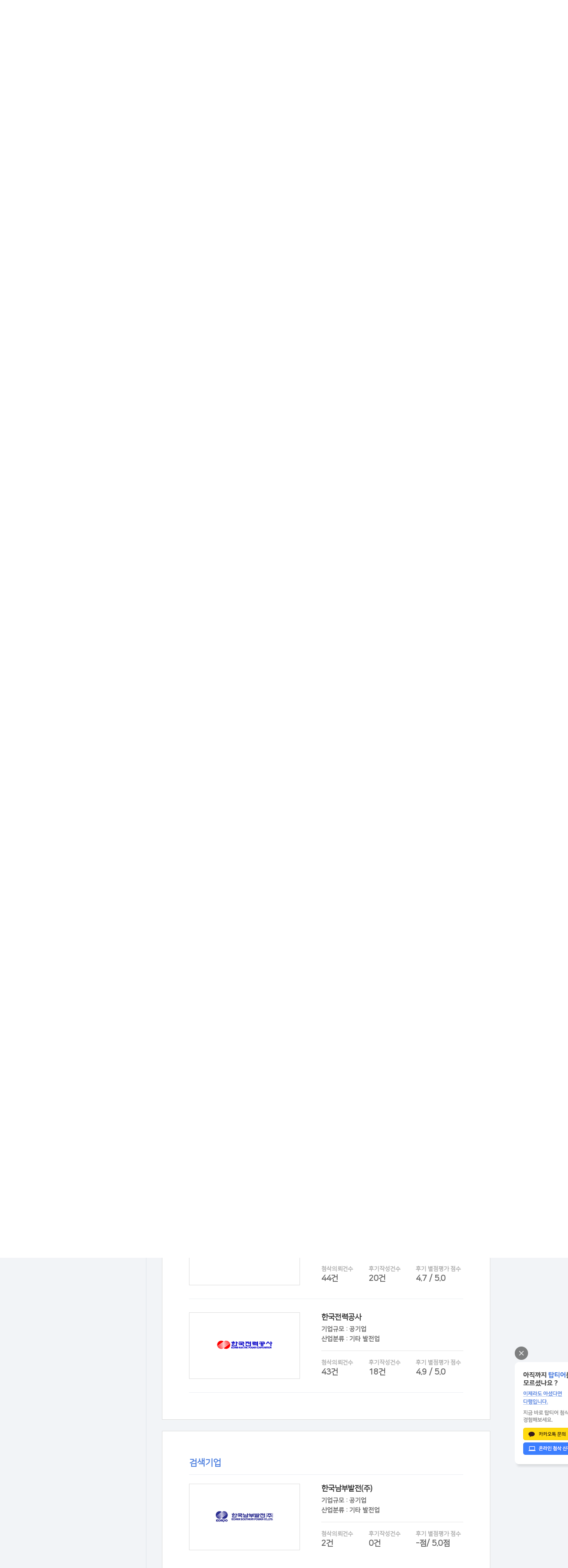

--- FILE ---
content_type: text/html;charset=UTF-8
request_url: https://www.top-tier.co.kr/editPostScript/comp/452
body_size: 72022
content:















 

































 


	
	
	
	





<!doctype html>
<html xmlns="http://www.w3.org/1999/xhtml" xml:lang="ko" lang="ko">
<head>

<head>
















 

























<meta http-equiv="Content-Type" content="text/html; charset=utf-8">
<meta http-equiv="X-UA-Compatible" content="IE=Edge" />
<meta charset="utf-8">
<meta http-equiv="Content-Style-Type" content="text/css">
<meta http-equiv="X-UA-Compatible" content="IE=edge">


<link rel="shortcut icon" href="/web/img/favicon/toptier_favicon.ico" />


<link rel="stylesheet" href="/web/css/common/font.css">
<link rel="stylesheet" href="/web/css/common/default.css">
<link rel="stylesheet" href="/web/css/common/common.css">
<link rel="stylesheet" href="/web/css/header/header.css">
<link rel="stylesheet" href="/web/css/footer/footer.css">


<script type="text/javascript" src="/web/js/common/jquery/jquery-1.9.1.js"></script>
<script type="text/javascript" src="/web/js/common/common.js"></script>


	 
	<script type="text/javascript" src="https://wcs.naver.net/wcslog.js"> </script> 
	<script type="text/javascript"> 
		if (!wcs_add) var wcs_add={};
		wcs_add["wa"] = "s_767a268c4b3";
		if (!_nasa) var _nasa={};
		wcs.inflow();
		wcs_do(_nasa);
	</script>
	



	<!-- Google Tag Manager -->
	<script>(function(w,d,s,l,i){w[l]=w[l]||[];w[l].push({'gtm.start':
	new Date().getTime(),event:'gtm.js'});var f=d.getElementsByTagName(s)[0],
	j=d.createElement(s),dl=l!='dataLayer'?'&l='+l:'';j.async=true;j.src=
	'https://www.googletagmanager.com/gtm.js?id='+i+dl;f.parentNode.insertBefore(j,f);
	})(window,document,'script','dataLayer','GTM-TZ2PK3R');</script>
	<!-- End Google Tag Manager -->



	<!-- Facebook Pixel Code  START -->
	<script>
		!function(f,b,e,v,n,t,s)
		{if(f.fbq)return;n=f.fbq=function(){n.callMethod?
		n.callMethod.apply(n,arguments):n.queue.push(arguments)};
		if(!f._fbq)f._fbq=n;n.push=n;n.loaded=!0;n.version='2.0';
		n.queue=[];t=b.createElement(e);t.async=!0;
		t.src=v;s=b.getElementsByTagName(e)[0];
		s.parentNode.insertBefore(t,s)}(window,document,'script',
		'https://connect.facebook.net/en_US/fbevents.js');
		 fbq('init', '487583162057091');
		fbq('track', 'PageView');
	</script>
	<noscript>
		 <img height="1" width="1" src="https://www.facebook.com/tr?id=487583162057091&ev=PageView&noscript=1"/>
	</noscript>
	<!-- Facebook Pixel Code  END -->



	<!-- 구글 애드센스 코드 START -->
	<script async src="https://pagead2.googlesyndication.com/pagead/js/adsbygoogle.js?client=ca-pub-1243205354308940"crossorigin="anonymous"></script>
	<!-- 구글 애드센스 코드 END -->


<script type="text/javascript">

var CONTEXT = {
  HOME : '',
  IMG : '/web/img',
  JS : '/web/js',
  CSS : '/web/css',
  FILE : '/web/file',
  JSP : '/WEB-INF/jsp',
  DAUMEDITOR : '/web/daumeditor'
};
</script>


<meta http-equiv="Content-Type" content="text/html; charset=utf-8">
<meta http-equiv="X-UA-Compatible" content="IE=Edge" />
<meta charset="utf-8">
<meta http-equiv="Content-Style-Type" content="text/css">
<meta http-equiv="X-UA-Compatible" content="IE=edge">


	
		<meta name="title" content="한국남부발전(주) 자기소개서 첨삭 후기 | 탑티어">
		<meta name="Subject" content="한국남부발전(주) 자소서 첨삭 받은 선배들의 후기를 검색해 보고 탑티어를 이용해 보세요.">
		<meta name="author" content="(주)해나소프트">
		<meta name="Publisher" content="(주)해나소프트">
		<meta name="description" content="한국남부발전(주) 자소서 첨삭 후기 대공개! 한국남부발전(주)에 지원한 선배들의 탑티어 첨삭 후기를 읽어보고 나의 글을 세련되고 매끄럽게 탈바꿈하자!">
		<meta name="keywords" content="한국남부발전(주) 자소서 첨삭,한국남부발전(주) 자기소개서 첨삭 후기,한국남부발전(주) 입사지원,한국남부발전(주) 합격후기, 탑티어, 자소서첨삭, 온라인 첨삭, 취업자소서, 대입자소서, 취업 컨설팅, 대입 컨설팅">
		<meta name="Reply-To(Email)" content="help@toptier.co.kr">
		<title>한국남부발전(주) 자기소개서 첨삭 후기 | 탑티어</title>
		
		<meta property="og:url" content="https://www.top-tier.co.kr/editPostScript/comp/452">
		<meta property="og:type" content="website">
		<meta property="og:title" content="한국남부발전(주) 자기소개서 첨삭 후기 | 탑티어">
		<meta property="og:site_name" content="한국남부발전(주) 자기소개서 첨삭 후기 | 탑티어">
		<meta property="og:description" content="한국남부발전(주) 자소서 첨삭 후기 대공개! 한국남부발전(주)에 지원한 선배들의 탑티어 첨삭 후기를 읽어보고 나의 글을 세련되고 매끄럽게 탈바꿈하자!">
		<meta property="og:image" content="/web/file/company/logo/20170502175128492_company_e1w2i7_1.png">
		<link rel="canonical" href="https://www.top-tier.co.kr/editPostScript/comp/452">
	
	
	



<link rel="stylesheet" href="/web/css/common/subLayout.css">
<link rel="stylesheet" href="/web/css/toptier/toptier.css" />

<!--[if lte IE 7]><script src="/web/js/common/ie/lte-ie7.js"></script><![endif]-->
</head>
<body>

	
	














 

























	<!-- Google Tag Manager (noscript) -->
	<noscript><iframe src="https://www.googletagmanager.com/ns.html?id=GTM-TZ2PK3R"
	height="0" width="0" style="display:none;visibility:hidden"></iframe></noscript>
	<!-- End Google Tag Manager (noscript) -->

	

	<input type="hidden" id="compReviewListLength" value="0">
	<input type="hidden" id="univReviewListLength" value="">
	
	<input type="hidden" id="compReviewTargetName" value="한국남부발전(주)">
	<input type="hidden" id="univReviewTargetName" value="">

	
	














 































<div id="header">
	<div class="top-area">
		<h1 class="logo-area">
			<a href="/intro.hs" class="header_logo">
				
					
					
						<img src="/web/img/header/header_logo_w.png" alt="탑티어 헤더 로고">
					
				
			</a>
		</h1>
		<div class="gnb-area">
			<ul>
				<li class="all_gnb_menu"><a href="#none">전체메뉴</a></li>
				<li><a href="/toptierEdit/getToptierVideo.hs">탑티어 소개</a></li>
				<li><a href="/onlineEdit/getOnlineEdit.hs">온라인 첨삭</a></li>
				<li><a href="/notice/getNoticeList.hs">커뮤니티</a></li>
			</ul>
		</div>
		<div class="login-area">
			<ul>
				<li><a href="/user/login.hs">로그인</a></li>
				
				<li><a href="/user/join.hs" id="usr_join">회원가입</a></li>
				
				<li>
					<a href="/clause/getPartnership.hs">제휴문의</a>
				</li>
			</ul>
		</div>
		
	</div>
</div>

















 
























<input type="hidden" id="login_seq" name="loginSeq" value=""/>


<div class="sub-gnb-wrap">
	<div class="sub-gnb">
		<ul>
			<li class="sub-menu">
				<h2><a href="/introduce/press.hs">회사소개</a></h2>
				<ul>
					<li><a href="/introduce/press.hs">언론보도</a></li>
					<li><a href="/introduce/history.hs">연혁</a></li>
					<li><a href="/introduce/top-tier.hs">탑티어</a></li>
				</ul>
			</li>
			<li class="sub-menu">
				<h2><a href="/toptierEdit/getToptierVideo.hs">탑티어 첨삭</a></h2>
				<ul>
					<li><a href="/toptierEdit/getToptierVideo.hs">탑티어 소개영상</a></li>
					<li><a href="/toptierEdit/getEditorProfile.hs">에디터 프로필</a></li>
					<li><a href="/toptierEdit/getToptierQuality.hs">탑티어 퀄리티</a></li>
					<li><a href="/toptierEdit/getEditProcess.hs">첨삭과정</a></li>
					<li><a href="/common/sample/getSamplePage.hs" target="_blank">첨삭샘플</a></li>
					<li><a href="/toptierEdit/getEditPostScript.hs">첨삭후기</a></li>
				</ul>
			</li>
			<li class="sub-menu">
				<h2><a href="/onlineEdit/getOnlineEdit.hs">온라인 첨삭</a></h2>
				<ul>
					<li><a href="/onlineEdit/getOnlineEdit.hs">온라인 첨삭 신청</a></li>
					<li><a href="/onlineEdit/getFeeCalc.hs">첨삭요금</a></li>
				</ul>
			</li>
			<li class="sub-menu">
				<h2><a href="/toptierservice/getTextCount.hs">탑티어 서비스</a></h2>
				<ul>
					<li><a href="/toptierservice/getTextCount.hs">글자수세기</a></li>
					<li><a href="/toptierservice/getSalaryCalc.hs">연봉계산기</a></li>
					<li><a href="/toptierservice/getGradeConvert.hs">학점변환</a></li>
					<li><a href="/toptierservice/getLangConvert.hs">어학변환</a></li>
				</ul>
			</li>
			<li class="sub-menu">
				<h2><a href="/notice/getNoticeList.hs">커뮤니티</a></h2>
				<ul>
					<li><a href="/notice/getNoticeList.hs">공지사항</a></li>
					<li><a href="/notice/getNoticeList.hs?type=BT03">입시뉴스</a></li>
					<li><a href="/notice/getNoticeList.hs?type=BT04">취업뉴스</a></li>
				</ul>
			</li>
			<li class="sub-menu">
				<h2><a href="/clause/getFaq.hs">고객센터</a></h2>
				<ul>
					<li><a href="/clause/getFaq.hs">FAQ</a></li>
					<li><a href="/clause/getPartnership.hs">제휴문의</a></li>
					<li><a href="/apply/getEditorApplyGuide.hs">첨삭에디터 지원</a></li>
				</ul>
			</li>
		</ul>
	</div>	
</div>



<script lang="javascript">
$(document).ready(function(e){
	
	
	$(document).on('click','.all_gnb_menu',function(e){
		if($('.sub-gnb-wrap').hasClass('click')){
			$('.sub-gnb-wrap').hide().removeClass('click');
		} else {
			$('.sub-gnb-wrap').show().addClass('click');
		}
	});
	
	
	$(document).on('click','#usr_join',function(e){
		
		
		$('.login-form-wrap').hide();
		
		
		$('form#join_form')[0].reset();
		$('.join-form-wrap').show();
		$('#usr_id').focus();
	});
	
	
	$(document).on('click','#usr_logout',function(e){
		var href = $(location).attr('href');
		var page = "intro";
		
		$(location).attr('href','/user/logout.hs');
	});
	
	
	$(document).on('click','#usr_mypage',function(e){

		$(location).attr('href','/mypage/order.hs');
	});
	
	
	$(document).keyup(function(e){
		if(e.keyCode == 27) {
			$('form#login_form')[0].reset();
			$('form#join_form')[0].reset();
			$('.login-form-wrap').hide();
			$('.join-form-wrap').hide();
		}
	});
	
});
</script>
	

	<div id="page_description_area">
		<div class="description-container">
			<div class="description">
				<h2>탑티어 소개</h2>
				<p>
					그 동안 자기소개서 작성에 어려움을 느끼셨다구요 ?<br>먼저 탑티어에 대해 한번 알아볼까요 ?
				</p>
			</div>
		</div>
		<div class="sub-gnb-title-container">
			<div class="sub-gnb-title">
				<span>탑티어 소개</span>
			</div>
		</div>
	</div>
	<div id="container">
		<div class="content">
			<div class="left-menu">
				<ul>
					<li>
						<a href="/toptierEdit/getToptierVideo.hs">탑티어소개영상</a>
					</li>
					<li>
						<a href="/toptierEdit/getEditorProfile.hs">첨삭에디터프로필</a>
					</li>
					<li>
						<a href="/toptierEdit/getToptierQuality.hs">탑티어 퀄리티</a>
					</li>
					<li>
						<a href="/toptierEdit/getEditProcess.hs">첨삭과정</a>
					</li>
					<li>
						<a href="/common/sample/getSamplePage.hs" target="_blank">첨삭샘플</a>
					</li>
					<li class="select">
						<a href="/toptierEdit/getEditPostScript.hs">첨삭후기</a>
					</li>
				</ul>
			</div>
			<div id="edit_postscript_area" class="content-area">
				<div class="navi">
					<ul>
						<li class="home">
							<a href="/intro.hs"><img src="/web/img/sub/common/home_ico.png"></a>
						</li>
						<li>
							<a href="/toptierEdit/getToptierVideo.hs">탑티어 소개</a>
						</li>
						<li>
							<a href="/toptierEdit/getToptierQuality.hs">첨삭후기</a>
						</li>
					</ul>
				</div>
				<div class="content-content">
					<h2 class="title">첨삭후기</h2>
					<div class="view">
						<p class="s-title">내가 지원한곳, 다른사람들도 탑티어첨삭을 받았을까 ?</p>
						<div class="review-wrap">
							<div class="review-type-select">
								<ul>
									<li class="el-search-type el-comp-search">
										<a href="#none">기업 검색</a>
									</li>
									<li class="el-search-type el-univ-search">
										<a href="#none">대학 검색</a>
									</li>
									<li class="el-search-type el-all-search">
										<a href="#none">전체</a>
									</li>
								</ul>
							</div>
							
							<div class="search-box el-comp-search-layer">
								<input type="text" id="comp_name" class="el-comp-name el-search-name" value="한국남부발전(주)" placeholder="기업명을 입력해보세요.">
								<input type="hidden" id="comp_seq" value="452">
								<button class="search-btn el-comp-search-btn" type="button">검색</button>

								<div class="detail-search-layer el-comp-list-layer"
									style="display: none;">
									<div class="discovered-comp"></div>
									<div class="comp-info-area">
										<div class="comp-info-top">
											<div class="logo-area">
												<img src="/web/img/company/default_logo.png" class="el-comp-logo-img">
											</div>
											<div class="info-area">
												<span class="comp-name el-comp-name"></span> 
												<span class="comp-scale el-comp-scale"></span> 
												<span class="comp-ksic el-comp-ksic"></span>
												<div class="review-count-area">
													<div class="review-count">
														<span class="head">첨삭의뢰건수</span><br> 
														<span class="count el-comp-edit-count"></span>
													</div>
													<div class="review-count">
														<span class="head">후기작성건수</span><br> 
														<span class="count el-comp-story-count"></span>
													</div>
													<div class="review-count">
														<span class="head">후기 별점평가 점수</span><br> 
														<span class="count el-comp-star-rating"></span>
													</div>
												</div>
											</div>
										</div>
										<div class="review-list">
											<ul class="el-comp-desc-detail-area"></ul>
											<div class="desc-btn-area">
												<span class="no-desc el-comp-no-desc" style="display: inline;">작성된 후기가 없습니다.</span><br> 
												<a href="#none" class="review-more el-review-more el-comp-review-more" style="display: none;">후기 더보러 가기</a>
											</div>
										</div>
									</div>
								</div>
							</div>
							<div class="comp-info-box el-comp-info-box" style="display: none;">
								<span class="comp-info-title">탑티어 대표 후기</span>
								<div class="recommendation-list compList">		
									
									<div class="comp-info-top">
										<div class="logo-area">
											
											
												<img src="/web/file/company/logo/20170501171335606_company_c0c8l0_1.png" class="el-comp-logo-img-box">
											
											<div class="view-btn-layer"></div>
											<a href="/editPostScript/comp/134" class="view-btn">후기보기</a>
										</div>
										<div class="info-area">
											<span class="comp-name">국민건강보험공단</span>
											<span class="comp-scale">기업규모 : 공기업</span>
											<span class="comp-ksic">산업분류 : 건강 보험업</span> 
											<div class="review-count-area" >
												<div class="review-count">
													<span class="head">첨삭의뢰건수</span><br>
													<span class="count">247건</span>
												</div>
												<div class="review-count">
													<span class="head">후기작성건수</span><br>
													<span class="count">84건</span>
												</div>
												<div class="review-count">
													<span class="head">후기 별점평가 점수</span>
													<span class="count">4.9 / 5.0</span>
												</div>
											</div>
										</div>
									</div>
									
									<div class="comp-info-top">
										<div class="logo-area">
											
											
												<img src="/web/file/company/logo/20170512184923596_company_w0m1r1_1.png" class="el-comp-logo-img-box">
											
											<div class="view-btn-layer"></div>
											<a href="/editPostScript/comp/564" class="view-btn">후기보기</a>
										</div>
										<div class="info-area">
											<span class="comp-name">현대자동차(주)</span>
											<span class="comp-scale">기업규모 : 대기업</span>
											<span class="comp-ksic">산업분류 : 승용차 및 기타 여객용 자동차 제조업</span> 
											<div class="review-count-area" >
												<div class="review-count">
													<span class="head">첨삭의뢰건수</span><br>
													<span class="count">152건</span>
												</div>
												<div class="review-count">
													<span class="head">후기작성건수</span><br>
													<span class="count">65건</span>
												</div>
												<div class="review-count">
													<span class="head">후기 별점평가 점수</span>
													<span class="count">4.9 / 5.0</span>
												</div>
											</div>
										</div>
									</div>
									
									<div class="comp-info-top">
										<div class="logo-area">
											
											
												<img src="/web/file/company/logo/20170502144745110_company_x2x5a1_1.png" class="el-comp-logo-img-box">
											
											<div class="view-btn-layer"></div>
											<a href="/editPostScript/comp/297" class="view-btn">후기보기</a>
										</div>
										<div class="info-area">
											<span class="comp-name">아시아나 항공(주)</span>
											<span class="comp-scale">기업규모 : 대기업</span>
											<span class="comp-ksic">산업분류 : 정기 항공 운송업</span> 
											<div class="review-count-area" >
												<div class="review-count">
													<span class="head">첨삭의뢰건수</span><br>
													<span class="count">144건</span>
												</div>
												<div class="review-count">
													<span class="head">후기작성건수</span><br>
													<span class="count">54건</span>
												</div>
												<div class="review-count">
													<span class="head">후기 별점평가 점수</span>
													<span class="count">5.0 / 5.0</span>
												</div>
											</div>
										</div>
									</div>
									
									<div class="comp-info-top">
										<div class="logo-area">
											
											
												<img src="/web/file/company/logo/20170428152836477_company_r0e2r7_1.png" class="el-comp-logo-img-box">
											
											<div class="view-btn-layer"></div>
											<a href="/editPostScript/comp/167" class="view-btn">후기보기</a>
										</div>
										<div class="info-area">
											<span class="comp-name">(주)대한항공</span>
											<span class="comp-scale">기업규모 : 대기업</span>
											<span class="comp-ksic">산업분류 : 정기 항공 운송업</span> 
											<div class="review-count-area" >
												<div class="review-count">
													<span class="head">첨삭의뢰건수</span><br>
													<span class="count">119건</span>
												</div>
												<div class="review-count">
													<span class="head">후기작성건수</span><br>
													<span class="count">39건</span>
												</div>
												<div class="review-count">
													<span class="head">후기 별점평가 점수</span>
													<span class="count">4.8 / 5.0</span>
												</div>
											</div>
										</div>
									</div>
									
									<div class="comp-info-top">
										<div class="logo-area">
											
											
												<img src="/web/file/company/logo/20170502132434412_company_d1k4d0_1.png" class="el-comp-logo-img-box">
											
											<div class="view-btn-layer"></div>
											<a href="/editPostScript/comp/233" class="view-btn">후기보기</a>
										</div>
										<div class="info-area">
											<span class="comp-name">삼성전자(주)</span>
											<span class="comp-scale">기업규모 : 대기업</span>
											<span class="comp-ksic">산업분류 : 이동전화기 제조업</span> 
											<div class="review-count-area" >
												<div class="review-count">
													<span class="head">첨삭의뢰건수</span><br>
													<span class="count">74건</span>
												</div>
												<div class="review-count">
													<span class="head">후기작성건수</span><br>
													<span class="count">36건</span>
												</div>
												<div class="review-count">
													<span class="head">후기 별점평가 점수</span>
													<span class="count">4.9 / 5.0</span>
												</div>
											</div>
										</div>
									</div>
									
									<div class="comp-info-top">
										<div class="logo-area">
											
												<img src="/web/img/company/default_logo.png" class="el-comp-logo-img-box">
											
											
											<div class="view-btn-layer"></div>
											<a href="/editPostScript/comp/676" class="view-btn">후기보기</a>
										</div>
										<div class="info-area">
											<span class="comp-name">중견기업</span>
											<span class="comp-scale">기업규모 : 중견기업</span>
											<span class="comp-ksic">산업분류 : 미지정</span> 
											<div class="review-count-area" >
												<div class="review-count">
													<span class="head">첨삭의뢰건수</span><br>
													<span class="count">91건</span>
												</div>
												<div class="review-count">
													<span class="head">후기작성건수</span><br>
													<span class="count">29건</span>
												</div>
												<div class="review-count">
													<span class="head">후기 별점평가 점수</span>
													<span class="count">4.9 / 5.0</span>
												</div>
											</div>
										</div>
									</div>
									
									<div class="comp-info-top">
										<div class="logo-area">
											
											
												<img src="/web/file/company/logo/20170502150928140_company_i0f8a6_1.png" class="el-comp-logo-img-box">
											
											<div class="view-btn-layer"></div>
											<a href="/editPostScript/comp/651" class="view-btn">후기보기</a>
										</div>
										<div class="info-area">
											<span class="comp-name">에스케이하이닉스(주)</span>
											<span class="comp-scale">기업규모 : 대기업</span>
											<span class="comp-ksic">산업분류 : 다이오드, 트랜지스터 및 유사 반도체소자 제조업</span> 
											<div class="review-count-area" >
												<div class="review-count">
													<span class="head">첨삭의뢰건수</span><br>
													<span class="count">65건</span>
												</div>
												<div class="review-count">
													<span class="head">후기작성건수</span><br>
													<span class="count">24건</span>
												</div>
												<div class="review-count">
													<span class="head">후기 별점평가 점수</span>
													<span class="count">4.9 / 5.0</span>
												</div>
											</div>
										</div>
									</div>
									
									<div class="comp-info-top">
										<div class="logo-area">
											
											
												<img src="/web/file/company/logo/2017050118145308_company_k7o8i4_1.png" class="el-comp-logo-img-box">
											
											<div class="view-btn-layer"></div>
											<a href="/editPostScript/comp/81" class="view-btn">후기보기</a>
										</div>
										<div class="info-area">
											<span class="comp-name">농협은행(주)</span>
											<span class="comp-scale">기업규모 : 대기업</span>
											<span class="comp-ksic">산업분류 : 국내은행</span> 
											<div class="review-count-area" >
												<div class="review-count">
													<span class="head">첨삭의뢰건수</span><br>
													<span class="count">47건</span>
												</div>
												<div class="review-count">
													<span class="head">후기작성건수</span><br>
													<span class="count">20건</span>
												</div>
												<div class="review-count">
													<span class="head">후기 별점평가 점수</span>
													<span class="count">4.9 / 5.0</span>
												</div>
											</div>
										</div>
									</div>
									
									<div class="comp-info-top">
										<div class="logo-area">
											
											
												<img src="/web/file/company/logo/20170430220538521_company_y5u0x7_1.png" class="el-comp-logo-img-box">
											
											<div class="view-btn-layer"></div>
											<a href="/editPostScript/comp/370" class="view-btn">후기보기</a>
										</div>
										<div class="info-area">
											<span class="comp-name">(주)제주항공</span>
											<span class="comp-scale">기업규모 : 중견기업</span>
											<span class="comp-ksic">산업분류 : 정기 항공 운송업</span> 
											<div class="review-count-area" id="comp_ancher_1">
												<div class="review-count">
													<span class="head">첨삭의뢰건수</span><br>
													<span class="count">44건</span>
												</div>
												<div class="review-count">
													<span class="head">후기작성건수</span><br>
													<span class="count">20건</span>
												</div>
												<div class="review-count">
													<span class="head">후기 별점평가 점수</span>
													<span class="count">4.7 / 5.0</span>
												</div>
											</div>
										</div>
									</div>
									
									<div class="comp-info-top">
										<div class="logo-area">
											
											
												<img src="/web/file/company/logo/20170504100556953_company_p1f1d7_1.png" class="el-comp-logo-img-box">
											
											<div class="view-btn-layer"></div>
											<a href="/editPostScript/comp/490" class="view-btn">후기보기</a>
										</div>
										<div class="info-area">
											<span class="comp-name">한국전력공사</span>
											<span class="comp-scale">기업규모 : 공기업</span>
											<span class="comp-ksic">산업분류 : 기타 발전업</span> 
											<div class="review-count-area" >
												<div class="review-count">
													<span class="head">첨삭의뢰건수</span><br>
													<span class="count">43건</span>
												</div>
												<div class="review-count">
													<span class="head">후기작성건수</span><br>
													<span class="count">18건</span>
												</div>
												<div class="review-count">
													<span class="head">후기 별점평가 점수</span>
													<span class="count">4.9 / 5.0</span>
												</div>
											</div>
										</div>
									</div>
									
								</div>
							</div>
							
								<div class="comp-info-box el-comp-info-box" id="comp_ancher_2" style="display: none;">
									<span class="comp-info-title">검색기업</span>
									<div class="comp-info-top">
										<div class="logo-area">
											
											
												<img src="/web/file/company/logo/20170502175128492_company_e1w2i7_1.png" class="el-comp-logo-img-box">
											
										</div>
										<div class="info-area">
											<span class="comp-name el-comp-name-box">한국남부발전(주)</span> 
											<span class="comp-scale el-comp-scale-box">기업규모 : 공기업</span> 
											<span class="comp-ksic el-comp-ksic-box">산업분류 : 기타 발전업</span>
											<div class="review-count-area">
												<div class="review-count">
													<span class="head">첨삭의뢰건수</span><br> 
													<span class="count el-comp-edit-total-cnt">2건</span>
												</div>
												<div class="review-count">
													<span class="head">후기작성건수</span><br> 
													<span class="count el-comp-edit-total-story-cnt">0건</span>
												</div>
												<div class="review-count">
													<span class="head">후기 별점평가 점수</span><br> 
													<span class="count el-comp-edit-star-avg">-점/ 5.0점</span>
												</div>
											</div>
										</div>
									</div>
									<div class="smlr-match-list">
										<span class="comp-info-title">유사 기업 첨삭 후기</span>
										
											<a href="#none" class="arrow prev"><img src="/web/img/sub/toptier/arrow_left.png"></a>
											<a href="#none" class="arrow next"><img src="/web/img/sub/toptier/arrow_right.png"></a>
										
										<ul class="clearfix">
												
												<li id="review_0">
													<div class="logo-area">
														<img class="company-logo" src="/web/file/company/logo/20170504100556953_company_p1f1d7_1.png">
														<div class="view-btn-layer"></div>
														<a href="/editPostScript/comp/490" class="view-btn">후기보기</a>
													</div>
													<div class="comp-name">한국전력공사</div>
													<div class="count">43 건</div>
												</li>
												
												<li id="review_1">
													<div class="logo-area">
														<img class="company-logo" src="/web/file/company/logo/20170502180350651_company_f6k1i2_1.png">
														<div class="view-btn-layer"></div>
														<a href="/editPostScript/comp/451" class="view-btn">후기보기</a>
													</div>
													<div class="comp-name">한국서부발전(주)</div>
													<div class="count">3 건</div>
												</li>
												
												<li id="review_2">
													<div class="logo-area">
														<img class="company-logo" src="/web/file/company/logo/20170502173325432_company_o4x6r6_1.png">
														<div class="view-btn-layer"></div>
														<a href="/editPostScript/comp/429" class="view-btn">후기보기</a>
													</div>
													<div class="comp-name">포스코에너지(주)</div>
													<div class="count">2 건</div>
												</li>
												
												<li id="review_3">
													<div class="logo-area">
														<img class="company-logo" src="/web/file/company/logo/20180402092230215_company_r7k1c3_w7g2r.jpg">
														<div class="view-btn-layer"></div>
														<a href="/editPostScript/comp/811" class="view-btn">후기보기</a>
													</div>
													<div class="comp-name">지에스이피에스(주)</div>
													<div class="count">1 건</div>
												</li>
												
												<li id="review_4">
													<div class="logo-area">
														<img class="company-logo" src="/web/file/company/logo/20180416113400932_company_s2h5m3_t4b1q.jpg">
														<div class="view-btn-layer"></div>
														<a href="/editPostScript/comp/817" class="view-btn">후기보기</a>
													</div>
													<div class="comp-name">한국중부발전(주)</div>
													<div class="count">2 건</div>
												</li>
												
												<li id="review_5">
													<div class="logo-area">
														<img class="company-logo" src="/web/file/company/logo/20170502175025328_company_c7t8d3_1.png">
														<div class="view-btn-layer"></div>
														<a href="/editPostScript/comp/450" class="view-btn">후기보기</a>
													</div>
													<div class="comp-name">한국남동발전(주)</div>
													<div class="count">5 건</div>
												</li>
											
										</ul>
									</div>
									<div class="review-list">
										<ul class="el-comp-desc-detail-area-box">
											
										</ul>
									</div>
								</div>
							
							

							
							<div class="search-box el-univ-search-layer" style="display: none;">
								<input type="text" id="univ_name" class="el-univ-name el-search-name" value="" placeholder="대학명을 입력해보세요.">
								<input type="hidden" id="univ_seq" value="">
								<button class="search-btn el-univ-search-btn" type="button">검색</button>

								<div class="detail-search-layer el-univ-list-layer"
									style="display: none;">
									<div class="discovered-comp"></div>
									<div class="comp-info-area">
										<div class="comp-info-top">
											<div class="logo-area">
												<img src="/web/img/univ/default_logo.png" class="el-univ-logo-img">
											</div>
											<div class="info-area">
												<span class="comp-name el-univ-name el-univ-name-title">-</span>
												<span class="comp-scale el-univ-class"></span> 
												<span class="comp-scale el-univ-type"></span> 
												<span class="comp-scale el-found-type"></span> 
												<span class="comp-scale el-location-type"></span>
												<div class="review-count-area">
													<div class="review-count">
														<span class="head">첨삭의뢰건수</span><br> 
														<span class="count el-univ-edit-count"></span>
													</div>
													<div class="review-count">
														<span class="head">후기작성건수</span><br> 
														<span class="count el-univ-story-count"></span>
													</div>
													<div class="review-count">
														<span class="head">후기 별점평가 점수</span><br> 
														<span class="count el-univ-star-rating"></span>
													</div>
												</div>
											</div>
										</div>
										<div class="review-list">
											<ul class="el-univ-desc-detail-area"></ul>
											<div class="desc-btn-area">
												<span class="no-desc el-univ-no-desc"style="display: inline;">작성된 후기가 없습니다.</span><br> 
												<a href="#none" class="review-more el-review-more el-univ-review-more" style="display: none;">후기 더보러 가기</a>
											</div>
										</div>
									</div>
								</div>
							</div>
							<div class="comp-info-box el-univ-info-box" style="display: none;">
								<span class="comp-info-title">탑티어 대표 후기</span>
								<div class="recommendation-list univList">
									
								</div>
							</div>
							
							

							
							<form>
								
								<input type="hidden" name="num" id="num" value="" />
								<input type="hidden" name="action" id="action" value="/toptierEdit/getEditPostScript.hs" />

								<div class="list-wrap el-all-search-layer" style="display: none;">
									<div class="list-table service-table-area">
										<table>
											<thead>
												<tr>
													<th>신청번호</th>
													<th>신청일</th>
													<th>서비스명</th>
													<th>지원대상</th>
													<th>작업시간</th>
													<th>만족도</th>
													<th>진행상태</th>
												</tr>
											</thead>
											<tbody>
												
											</tbody>
										</table>
									</div>

									
								</div>
							</form>
							
						</div>
					</div>
				</div>
			</div>
		</div>
		
		














 

























<div class="remind-banner">
	<div class="btn-top-area">
		<button type="button" class="close-btn banner">
			<img src="/web/img/sub/common/remind_banner_close_ico.png">
		</button>
	</div>
	<div class="content-area">
		<img src="/web/img/sub/common/remind_banner.png">
		<a href="https://pf.kakao.com/_MBNzu" class="kakao-btn" target="_blank"></a>
		<a href="/onlineEdit/getOnlineEdit.hs" class="application-btn"></a>
	</div>
</div>

<script lang="javascript">
$(document).ready(function(e){
	
	$(document).on("click",".close-btn.banner",function(e){
		$('.remind-banner').hide();
	});
});

</script>
		
	</div>

	
	














 


























<div id="footer-area">
	<div class="footer">
		<div class="footer-top">
			<ul>
				<li><a href="/introduce/press.hs" class="article">회사소개</a></li>
				<li><a href="/clause/getPartnership.hs" class="article" style="color:#363dc9;font-weight:bold;">제휴문의</a></li>
				<li><a href="/apply/getEditorApplyGuide.hs" class="article" style="color:#363dc9;font-weight:bold;">첨삭에디터 지원</a></li>
				<li><a href="/terms/getTerms.hs?tabNo=1" class="article">이용약관</a></li>
				<li><a href="/terms/getTerms.hs?tabNo=2" class="article">개인정보취급방침</a></li>
				<li><a href="/terms/getTerms.hs?tabNo=3" class="article">이메일무단수집거부</a></li>
				<li><a href="/clause/getFaq.hs" class="article last">고객센터</a></li>
				<li class="naver-post">
					<a href="https://post.naver.com/myProfile.nhn?memberNo=42694440" target="_blank">
						<img alt="네이버포스트" src="/web/img/main/naver_post_banner.png">
					</a>
				</li>
			</ul>
		</div>
		<div class="footer-bottom clearfix">
			<div class="info">
				<div class="name">탑티어</div>
				<div class="name last">주식회사 해나소프트</div>
				<p class="content">
					<span>대표&nbsp;ㅣ&nbsp;&nbsp;공성랑</span>
					<span>개인정보책임자&nbsp;ㅣ&nbsp;&nbsp;공성랑</span>
					<span>사업자등록번호&nbsp;ㅣ&nbsp;&nbsp;201-86-39553</span>
					<span>통신판매업&nbsp;ㅣ&nbsp;&nbsp;제 2017-경기시흥-0149호</span>
				</p>
			</div>
			<div class="customer-center">
				<span class="name">고객센터</span>
				<span class="call-number">0505-365-7382 (첨삭빨리)</span>
				<p class="content">
					<span>전화&nbsp;ㅣ&nbsp;&nbsp;AM 09:30 ~ PM 18:30</span><br>
					<span>카톡&nbsp;ㅣ&nbsp;&nbsp;AM 09:30 ~ PM 18:30</span>
				</p>
				<p class="email">email&nbsp;ㅣ&nbsp;&nbsp;help@top-tier.co.kr </p>
			</div>
		</div>
	</div>
</div>

	

</body>

<script lang="javascript">
$(document).ready(function(e){
	
	
	var review_index = 0;
	var review_length = 6;
	
	for(var i = 5; i < review_length; i++) {
		$("#review_" + i).hide();
	}
	
	
	$(document).on('click','.toptier_sample',function(e){
		location.href = '/toptierEdit/getToptierVideo.hs';
	});
	
	
	$('.arrow.prev').click(function(){
		review_index -= 5;
		
		if(review_index < 0) {
			review_index = review_length - (review_length % 5);
		}
		
		if(review_index == review_length) {
			review_index -= 5;
		}
		
		for(var i = 0; i < review_length; i++) {
			$("#review_" + i).hide();
		}	
		
		for(var i = review_index; i < (review_index + 5); i++) {
			$("#review_" + i).show();
		}	
	});
	
	
	$('.arrow.next').click(function(){
		review_index += 5;
		
		if(review_index >= review_length) {
			review_index = 0;
		}
		
		for(var i = 0; i < review_length; i++) {
			$("#review_" + i).hide();
		}	
		
		for(var i = review_index; i < (review_index + 5); i++) {
			$("#review_" + i).show();
		}	
	});
	
	
	$('.el-search-type').removeClass('select');
	$('.search-box').hide();
	$('.comp-info-box').hide();
	$('.list-wrap').hide();
	
 	if( $.trim($('#comp_seq').val()) != "") {
		
		$('.el-comp-search').addClass('select');
		$('.el-comp-search-layer').show();
		$('.el-comp-info-box').show();
	} else if( $.trim($('#univ_seq').val()) != "") {
		
		$('.el-univ-search').addClass('select');
		$('.el-univ-search-layer').show();
		$('.el-univ-info-box').show();
	} else if('comp' == 'ALL'){
		
		$('.el-all-search').addClass('select');
		$('.el-all-search-layer').show();
	} else {
		
		$('.el-comp-search').addClass('select');
		$('.el-comp-search-layer').show();
		$('.el-comp-info-box').show();
	}
 	
	
 	if($('#compReviewListLength').val() > 2){
 		var offset = $("#comp_ancher_2").offset();
        $('html, body').animate({scrollTop : offset.top}, 1500);
 	}else if($('#univReviewListLength').val() > 2){
 		var offset = $("#univ_ancher_2").offset();
        $('html, body').animate({scrollTop : offset.top}, 1500);
 	}else if($('#compReviewListLength').val() >= 0 && $('#compReviewListLength').val() <= 2 && $('#compReviewTargetName').val() != ""){
 		var offset = $("#comp_ancher_1").offset();
        $('html, body').animate({scrollTop : offset.top}, 1500);
 	}else if($('#univReviewListLength').val() >= 0 && $('#univReviewListLength').val() <= 2 && $('#univReviewTargetName').val() != ""){
 		var offset = $("#univ_ancher_1").offset();
        $('html, body').animate({scrollTop : offset.top}, 1500);
 	}
 	
	
	$(document).on('click','.el-search-type',function(e){
		
		if($(this).hasClass('el-comp-search')) {
			$('.el-search-type').removeClass('select');
			$('.search-box').hide();
			$('.comp-info-box').hide();
			$('.list-wrap').hide();
			
			$('.el-comp-search').addClass('select');
			$('.el-comp-search-layer').show();
			$('.el-comp-info-box').show();
		
			$.getCompTop();
			
		} else if($(this).hasClass('el-univ-search')) {
			$('.el-search-type').removeClass('select');
			$('.search-box').hide();
			$('.comp-info-box').hide();
			$('.list-wrap').hide();
			
			$('.el-univ-search').addClass('select');
			$('.el-univ-search-layer').show();
			$('.el-univ-info-box').show();
			
			$.getUnivTop();
			
		} else if($(this).hasClass('el-all-search')) {
			
			$('form').prepend('<input type="hidden" name="reviewType" value="ALL">')
			$('form').attr({ 'method':'post', 'action':'/toptierEdit/getEditPostScript.hs' }).submit();
		}
	});
	
	
	$(document).ready(function() {
		$(".company-logo").error(function() {
			$(this).attr("src", "/web/img/company/default_logo.png");
		});
	});

	
	$(document).mouseup(function(e){
		
		var container = $('.detail-search-layer');
		var bottomContainer = $('.comp-btn-area');
		
		if(!container.is(e.target) && container.has(e.target).length == 0 && !bottomContainer.is(e.target) && bottomContainer.has(e.target).length == 0) {
			$('.detail-search-layer > .discovered-comp > .comp').remove();
			$('.detail-search-layer').hide();
			$('.comp-btn-area').hide();
		}
		
	});
	
	
	$(document).on('click','.el-search-close-btn',function(e){
		if($(this).hasClass('el-comp-btn')) {
			$('.el-comp-search-layer > .detail-search-layer > .discovered-comp > .comp').remove();
			$('.el-comp-search-layer > .detail-search-layer').hide();
			$('.el-comp-search-layer > .comp-btn-area').hide();
		} else if($(this).hasClass('el-univ-btn')) {
			$('.el-univ-search-layer > .detail-search-layer > .discovered-comp > .comp').remove();
			$('.el-univ-search-layer > .detail-search-layer').hide();
			$('.el-univ-search-layer > .comp-btn-area').hide();
		}
	});
	
	
	$(document).keyup(function(e){
		if(e.keyCode == 27) {
			if($('.el-comp-search-layer').css('display') != 'none') {
				$('.detail-search-layer > .discovered-comp > .comp').remove();
				$('.detail-search-layer').hide();
				$('.comp-btn-area').hide();
				$('#comp_name').val('').focus();
			} else if($('.el-univ-search-layer').css('display') != 'none') {
				$('.el-univ-search-layer > .detail-search-layer > .discovered-comp > .comp').remove();
				$('.el-univ-search-layer > .detail-search-layer').hide();
				$('.el-univ-search-layer > .comp-btn-area').hide();
				$('#univ_name').val('').focus();
			}
		}
	});

	
	$(document).on('mouseover','.service-table-area .rows',function(e){
		$('.service-table-area .rows').removeClass('service-select');
		$('.service-table-area .rows').find('li').removeClass('service-select');
		$(this).addClass('service-select');
		$(this).find('li').addClass('service-select');
	}).mouseout(function(e){
		$('.service-table-area .rows').removeClass('service-select');
		$('.service-table-area .rows').find('li').removeClass('service-select');
	});
	
	
	$(document).on('click','.service-table-area .list',function(e){
		
		$('.service-table-area .detail').slideUp('fast');
		
		if($(this).next('.detail').hasClass('open')) {
			$(this).next('.detail').removeClass('open').slideUp('fast');
		} else {
			$('.service-table-area .detail').removeClass('open');
			$(this).next('.detail').addClass('open').slideDown('fast');
		}
	});
	
	
	$(document).on('mouseover','.detail-search-layer > .discovered-comp > .comp',function(e){
		$(this).siblings().removeClass('active');
		$(this).addClass('active');
	});
	
	
	$(document).on('click','.detail-search-layer > .discovered-comp > .comp',function(e){
	
		$(this).siblings().removeClass('click-active');
		$(this).addClass('click-active');
		
		if($(this).closest('.detail-search-layer').hasClass('el-comp-list-layer')) {
			var compName = $(this).data('comp-name');
			var compSeq = $(this).data('comp-seq');
			$('#comp_name').val(compName);
		
			$.getCompInfoByMain(compSeq);
		} else if($(this).closest('.detail-search-layer').hasClass('el-univ-list-layer')) {
			var univName = $(this).data('univ-name');
			var univSeq = $(this).data('univ-seq');
			$('#univ_name').val(univName);
			
			$.getUnivInfoByMain(univSeq);
		}
		
	});
	
	
	$(document).on('keyup','#comp_name, #univ_name',function(e){
			
		var compName = '';
		var compSeq = '';
		
		var univName = '';
		var univSeq = '';
		
		if($(this).hasClass('el-comp-name')) {
			
			
			if( (e.keyCode >= 48 && e.keyCode <=57) || (e.keyCode >= 65 && e.keyCode <=90) || (e.keyCode == 32 || e.keyCode == 8 || e.keyCode == 46) || e.keyCode == 229){
				
				$.getCompListByMain( $.trim($(this).val()) );
			} 
			
			
			if( e.keyCode == 40 ) {
				
				if($('.el-comp-search-layer > .detail-search-layer > .discovered-comp  > .active').length == 0) {
					$('.el-comp-search-layer > .detail-search-layer > .discovered-comp > .comp').eq(0).addClass('active');
				} else {
					$('.el-comp-search-layer > .detail-search-layer > .discovered-comp  > .active').next('.comp').addClass('active');
					$('.el-comp-search-layer > .detail-search-layer > .discovered-comp  > .active').eq(0).removeClass('active');
				}
				
			} else if(e.keyCode == 38) {
				
				if($('.el-comp-search-layer > .detail-search-layer > .discovered-comp  > .active').length == 0) {
					$('.el-comp-search-layer > .detail-search-layer > .discovered-comp  > .discovered-comp > .comp').last('.comp').addClass('active');	
				} else {
					$('.el-comp-search-layer > .detail-search-layer > .discovered-comp  > .active').prev('.comp').addClass('active');
					$('.el-comp-search-layer > .detail-search-layer > .discovered-comp  > .active').last('.comp').removeClass('active');
				}
				
			} else if(e.keyCode == 13) {
				if($('.el-comp-search-layer > .detail-search-layer > .discovered-comp  > .active').length > 0){
					$(this).val($.trim($('.el-comp-search-layer > .detail-search-layer > .discovered-comp  > .active').text()));
				}
				$('.el-comp-search-btn').trigger('click');
			}
			
			compName = $('.el-comp-search-layer > .detail-search-layer > .discovered-comp  > .active').data('comp-name');
			compSeq = $('.el-comp-search-layer > .detail-search-layer > .discovered-comp  > .active').data('comp-seq');
			
			if(!isEmpty(compSeq)) {
				$('#comp_name').val(compName);
				$.getCompInfoByMain(compSeq);
			}
			
		} else if($(this).hasClass('el-univ-name')) {
			
			
			if( (e.keyCode >= 48 && e.keyCode <=57) || (e.keyCode >= 65 && e.keyCode <=90) || (e.keyCode == 32 || e.keyCode == 8 || e.keyCode == 46) || e.keyCode == 229){
				$.getUnivListByMain( $.trim($(this).val()) );
			} 
			
			
			if( e.keyCode == 40 ) {
				
				if($('.el-univ-search-layer > .detail-search-layer > .discovered-comp > .active').length == 0) {
					$('.el-univ-search-layer > .detail-search-layer > .discovered-comp > .comp').eq(0).addClass('active');
				} else {
					$('.el-univ-search-layer > .detail-search-layer > .discovered-comp > .active').next('.comp').addClass('active');
					$('.el-univ-search-layer > .detail-search-layer > .discovered-comp > .active').eq(0).removeClass('active');
				}
				
			} else if(e.keyCode == 38) {
				
				if($('.el-univ-search-layer > .detail-search-layer > .discovered-comp > .active').length == 0) {
					$('.el-univ-search-layer > .detail-search-layer > .discovered-comp > .comp').last('.comp').addClass('active');	
				} else {
					$('.el-univ-search-layer > .detail-search-layer > .discovered-comp > .active').prev('.comp').addClass('active');
					$('.el-univ-search-layer > .detail-search-layer > .discovered-comp > .active').last('.comp').removeClass('active');
				}
				
			} else if(e.keyCode == 13) {
				if($('.el-univ-search-layer > .detail-search-layer > .discovered-comp > .active').length > 0){
					$(this).val($.trim($('.el-univ-search-layer > .detail-search-layer > .discovered-comp > .active').text()));
				}
				$('.el-univ-search-btn').trigger('click');
			}
			
			univName = $('.el-univ-search-layer > .detail-search-layer > .discovered-comp > .active').data('univ-name');
			univSeq = $('.el-univ-search-layer > .detail-search-layer > .discovered-comp > .active').data('univ-seq');
			
			if(!isEmpty(univSeq)) {
				$('#univ_name').val(univName);
				$.getUnivInfoByMain(univSeq);
			}
		}
	
	});
	
	
	$(document).on('click','.search-btn',function(e){
		if($(this).hasClass('el-comp-search-btn')) {
			if(isEmpty($.trim($('#comp_name').val()))) {
				$('.el-comp-edit-total-cnt').text("-건");
				$('.el-comp-edit-total-story-cnt').text("-건");
				$('.el-comp-edit-star-avg').text("-점");
				$('.el-comp-desc-detail-area').empty();
				$('.el-comp-info-box').hide();
			} else {
				
				var compSeq = $('#comp_seq').val();
				$('form').attr({ 'method':'post', 'action':'/editPostScript/comp/' + compSeq }).submit();	
			}
			
		} else if($(this).hasClass('el-univ-search-btn')) {
			if(isEmpty($.trim($('#univ_name').val()))) {
				$('.el-univ-edit-total-cnt').text("-건");
				$('.el-univ-edit-total-story-cnt').text("-건");
				$('.el-univ-edit-star-avg').text("-점");
				$('.el-univ-desc-detail-area').empty();
				$('.el-univ-info-box').hide();
			} else {
				
				var univSeq = $('#univ_seq').val();
				$('form').attr({ 'method':'post', 'action':'/editPostScript/univ/' + univSeq }).submit();
				
			}		
		}
	});
});


$.getCompListByMain = function(sCompName){
	
	var param = {
			compName : sCompName
		};
	
	var sParams = $.param(param);
	
	$.ajax({
		type : "POST",
		url : "/common/getCompListByMain.hs",
		dataType : "json",
		data : sParams,
		success : function(msg) {
	
			$result = msg;
			$replCd = msg.REPL_CD;
			$replMsg = msg.REPL_MSG;
			
			$list = $result.companyList;
			
			if($replCd == '000000') {
				
				$('.el-comp-search-layer > .comp-btn-area').hide();
				$('.el-comp-search-layer > .detail-search-layer > .discovered-comp > .comp').remove();
				
				var printStr = "";
				var firstCompSeq = 0;
				
				for(var i=0; i<$list.length; i++){
					
					if(i == 0) {
						firstCompSeq = $list[i].COMP_SEQ;
					}
					
					var compName = utfDecode($list[i].COMP_NAME);
					
					if(compName.indexOf(sCompName) == 0){
						compName = "<span class='auto-border'>" + compName.substring(0,sCompName.length) + "</span>" + compName.substr(sCompName.length);
					} else if(compName.indexOf(sCompName) > 0 ) {
						compName = compName.substring(0,compName.indexOf(sCompName)) + "<span class='auto-border'>" + compName.substring(compName.indexOf(sCompName), compName.indexOf(sCompName) + sCompName.length) + "</span>" + compName.substr(compName.indexOf(sCompName) + sCompName.length);
					}
					
					printStr += "<div class='comp' data-comp-name='" + utfDecode($list[i].COMP_NAME) + "' data-comp-seq='" + $list[i].COMP_SEQ + "'>" + compName + "</div>";
				}
				
				$('.el-comp-search-layer > .detail-search-layer > .discovered-comp').append(utfDecode(printStr));
				$('.el-comp-search-layer > .comp-btn-area').show();
				
				if($list.length > 0) {
					$('.el-comp-search-layer > .detail-search-layer').css('box-shadow','2px 2px 10px grey').show();
					$.getCompInfoByMain(firstCompSeq);
				} else {
					$('.el-comp-search-layer > .comp-btn-area').hide();
					$('.el-comp-search-layer > .detail-search-layer > .discovered-comp > .comp').remove();
					$('.el-comp-search-layer > .detail-search-layer').css('box-shadow','none').hide();
				}
				
			} else {
				$('.el-comp-search-layer > .comp-btn-area').hide();
				$('.el-comp-search-layer > .detail-search-layer > .discovered-comp > .comp').remove();
				$('.el-comp-search-layer > .detail-search-layer').hide();
			}
			
			if(sCompName == "") {
				$('.el-comp-search-layer > .comp-btn-area').hide();
				$('.el-comp-search-layer > .detail-search-layer > .discovered-comp > .comp').remove();
				$('.el-comp-search-layer > .detail-search-layer').hide();
			}
				
		},
		error : function(xmlHttpRequest, textStatus, errorThrown) {
		}
	});	
};


$.getCompInfoByMain = function(sCompSeq){

	var param = {
			compSeq : sCompSeq
		};
	
	var sParams = $.param(param);
	
	$.ajax({
		type : "POST",
		url : "/common/getCompInfoByMain.hs",
		dataType : "json",
		data : sParams,
		success : function(msg) {
	
			$result = msg;
			$replCd = msg.REPL_CD;
			$replMsg = msg.REPL_MSG;
			
			$companyInfo = $result.companyInfo;
			$etcInfo = $result.companyStoryEtcInfo;
			
			if($replCd == '000000') {
				
				$txt = "";
				$editCount = (isEmpty($etcInfo.ALL_CNT)) ? 0 : $etcInfo.ALL_CNT;
				$storyCount = (isEmpty($etcInfo.STORY_CNT)) ? 0 : $etcInfo.STORY_CNT;
				
				if(isEmpty($companyInfo.COMP_LOGO)) {
					$('.el-comp-logo-img').attr('src', '/web/img/company/default_logo.png');
				} else {
					$('.el-comp-logo-img').attr('src', '/web/file/company/logo/' + $companyInfo.COMP_LOGO);
				}
				
				$('#comp_seq').val($companyInfo.COMP_SEQ);
				
				$('.el-comp-name').text(utfDecode($companyInfo.COMP_NAME));
				$('.el-comp-scale').text('기업규모 : ' + utfDecode($companyInfo.COMP_SCALE_TEXT));
				$('.el-comp-ksic').text('산업분류 : ' + utfDecode($companyInfo.COMP_KSIC));
				
				$('.el-comp-edit-count').text($editCount + '건');
				$('.el-comp-story-count').text($storyCount + '건');
				$('.el-comp-star-rating').text($etcInfo.STAR_AVG + '점 / 5.0점');
				
				$('.el-comp-desc-detail-area').empty();
				
				if(!isEmpty($result.companyStoryList)) {
					
					$companyStoryList = $result.companyStoryList;
					
					for(var i=0; i<$companyStoryList.length; i++){
					
						$starCnt = $companyStoryList[i].EDIT_STORY_CNT;
						$starTxt = ($starCnt == 4) ? "만족" : "매우만족";
						
						$name = utfDecode($companyStoryList[i].NAME);
						$usrId = $companyStoryList[i].USR_ID;
						$editStory = (utfDecode($companyStoryList[i].EDIT_STORY).length > 100) ? utfDecode($companyStoryList[i].EDIT_STORY).substring(0,100) : utfDecode($companyStoryList[i].EDIT_STORY);
						
						if($name.length == 2) {
							$name = $name.substring(0,1) + "○";
						} else if($name.length > 2) {
							$name = $name.substring(0,1) + "○○";
						}
						
						if($usrId.length == 2) {
							$usrId = $usrId.substring(0,1) + "*";
						} else if($name.length > 2) {
							$usrId = $usrId.substring(0,2) + "***";
						}
						
						$txt += "<li>";
						$txt += "	<div class='review'>";
						$txt += "		<div class='img'>";
						$txt += "			<img src='/web/img/sub/toptier/service_complete.png'>";
						$txt += "		</div>";
						$txt += "		<div class='desc-info'>";
						$txt += "			<span class='info-name'>" + $name + "</span>";
						$txt += "			<span class='info-type'>개인첨삭 공개</span>";
						$txt += "			<span class='info-satisfy'>" + $starTxt + "</span>";
						$txt += "		</div>";
						$txt += "		<div class='desc-review'>" + $editStory + "...";
						$txt += "			<div class='review-date'>" + $companyStoryList[i].REG_DATE + "</div>";
						$txt += "		</div>";
						$txt += "	</div>";
						$txt += "</li>";
						
					}
					
					$('.el-comp-desc-detail-area').append($txt);
					$('.el-comp-desc-btn-area').hide();
					$('.el-comp-no-desc').hide();
					
				} else {
					$('.el-comp-desc-btn-area').show();
					$('.el-comp-no-desc').show();
				}
				
			}
				
		},
		error : function(xmlHttpRequest, textStatus, errorThrown) {
		}
	});	
};


$.getUnivListByMain = function(sUnivName){

	var param = {
			univName : sUnivName
		};
	
	var sParams = $.param(param);
	
	$.ajax({
		type : "POST",
		url : "/common/getUnivListByMain.hs",
		dataType : "json",
		data : sParams,
		success : function(msg) {
	
			$result = msg;
			$replCd = msg.REPL_CD;
			$replMsg = msg.REPL_MSG;
			
			$list = $result.univList;
			
			if($replCd == '000000') {
				
				$('.el-univ-search-layer > .comp-btn-area').hide();
				$('.el-univ-search-layer > .detail-search-layer > .discovered-comp > .comp').remove();
				
				var printStr = "";
				var firstUnivSeq = 0;
				
				for(var i=0; i<$list.length; i++){
					
					if(i == 0) {
						firstUnivSeq = $list[i].UNIV_SEQ;
					}
					
					var univName = utfDecode($list[i].UNIV_NAME);
					
					if(univName.indexOf(sUnivName) == 0){
						univName = "<span class='auto-border'>" + univName.substring(0,sUnivName.length) + "</span>" + univName.substr(sUnivName.length);
					} else if(univName.indexOf(sUnivName) > 0 ) {
						univName = univName.substring(0,univName.indexOf(sUnivName)) + "<span class='auto-border'>" + univName.substring(univName.indexOf(sUnivName), univName.indexOf(sUnivName) + sUnivName.length) + "</span>" + univName.substr(univName.indexOf(sUnivName) + sUnivName.length);
					}
					
					printStr += "<div class='comp' data-univ-name='" + utfDecode($list[i].UNIV_NAME) + "' data-univ-seq='" + $list[i].UNIV_SEQ + "'>" + univName + "</div>";
				}
				
				$('.el-univ-search-layer > .detail-search-layer > .discovered-comp').append(utfDecode(printStr));
				$('.el-univ-search-layer > .comp-btn-area').show();
				
				if($list.length > 0) {
					$('.el-univ-search-layer > .detail-search-layer').css('box-shadow','2px 2px 10px grey').show();
					$.getUnivInfoByMain(firstUnivSeq);
				} else {
					$('.el-univ-search-layer > .comp-btn-area').hide();
					$('.el-univ-search-layer > .detail-search-layer > .discovered-comp > .comp').remove();
					$('.el-univ-search-layer > .detail-search-layer').css('box-shadow','none').hide();
				}
				
			} else {
				$('.el-univ-search-layer > .comp-btn-area').hide();
				$('.el-univ-search-layer > .detail-search-layer > .discovered-comp > .comp').remove();
				$('.el-univ-search-layer > .detail-search-layer').hide();
			}
			
			if(sUnivName == "") {
				$('.el-univ-search-layer > .comp-btn-area').hide();
				$('.el-univ-search-layer > .detail-search-layer > .discovered-comp > .comp').remove();
				$('.el-univ-search-layer > .detail-search-layer').hide();
			}
				
		},
		error : function(xmlHttpRequest, textStatus, errorThrown) {
		}
	});	
};


$.getUnivInfoByMain = function(sUnivSeq){

	var param = {
			univSeq : sUnivSeq
		};
	
	var sParams = $.param(param);
	
	$.ajax({
		type : "POST",
		url : "/common/getUnivInfoByMain.hs",
		dataType : "json",
		data : sParams,
		success : function(msg) {
	
			$result = msg;
			$replCd = msg.REPL_CD;
			$replMsg = msg.REPL_MSG;
			
			$univInfo = $result.univInfo;
			$etcInfo = $result.univStoryEtcInfo;
			
			if($replCd == '000000') {
				
				$txt = "";
				$editCount = (isEmpty($etcInfo.ALL_CNT)) ? 0 : $etcInfo.ALL_CNT;
				$storyCount = (isEmpty($etcInfo.STORY_CNT)) ? 0 : $etcInfo.STORY_CNT;
				
				if(isEmpty($univInfo.UNIV_LOGO)) {
					$('.el-univ-logo-img').attr('src', '/web/img/univ/default_logo.png');
				} else {
					$('.el-univ-logo-img').attr('src', '/web/file/univ/logo/' + $univInfo.UNIV_LOGO);
				}
				
				$('#univ_seq').val($univInfo.UNIV_SEQ);
				
				$('.el-univ-name').text(utfDecode($univInfo.UNIV_NAME));
				$('.el-univ-class').text('대학종류 : ' + utfDecode($univInfo.UNIV_CLASS_TEXT));
				$('.el-univ-type').text('대학유형 : ' + utfDecode($univInfo.UNIV_TYPE_TEXT));
				$('.el-found-type').text('설립유형 : ' + utfDecode($univInfo.FOUND_TYPE_TEXT));
				$('.el-location-type').text('지역유형 : ' + utfDecode($univInfo.LOCATION_TYPE_TEXT));
				
				$('.el-univ-edit-count').text($editCount + '건');
				$('.el-univ-story-count').text($storyCount + '건');
				$('.el-univ-star-rating').text($etcInfo.STAR_AVG + '점 / 5.0점');
				
				$('.el-univ-desc-detail-area').empty();
				
				if(!isEmpty($result.univStoryList)) {
					
					$univStoryList = $result.univStoryList;
					
					for(var i=0; i<$univStoryList.length; i++){
					
						$starCnt = $univStoryList[i].EDIT_STORY_CNT;
						$starTxt = ($starCnt == 4) ? "만족" : "매우만족";
						
						$name = utfDecode($univStoryList[i].NAME);
						$usrId = $univStoryList[i].USR_ID;
						$editStory = (utfDecode($univStoryList[i].EDIT_STORY).length > 100) ? utfDecode($univStoryList[i].EDIT_STORY).substring(0,100) : utfDecode($univStoryList[i].EDIT_STORY);
						
						if($name.length == 2) {
							$name = $name.substring(0,1) + "○";
						} else if($name.length > 2) {
							$name = $name.substring(0,1) + "○○";
						}
						
						if($usrId.length == 2) {
							$usrId = $usrId.substring(0,1) + "*";
						} else if($name.length > 2) {
							$usrId = $usrId.substring(0,2) + "***";
						}
						
						$txt += "<li>";
						$txt += "	<div class='review'>";
						$txt += "		<div class='img'>";
						$txt += "			<img src='/web/img/sub/toptier/service_complete.png'>";
						$txt += "		</div>";
						$txt += "		<div class='desc-info'>";
						$txt += "			<span class='info-name'>" + $name + "</span>";
						$txt += "			<span class='info-type'>개인첨삭 공개</span>";
						$txt += "			<span class='info-satisfy'>" + $starTxt + "</span>";
						$txt += "		</div>";
						$txt += "		<div class='desc-review'>" + $editStory + "...";
						$txt += "			<div class='review-date'>" + $univStoryList[i].REG_DATE + "</div>";
						$txt += "		</div>";
						$txt += "	</div>";
						$txt += "</li>";
						
					}
					
					$('.el-univ-desc-detail-area').append($txt);
					$('.el-univ-desc-btn-area').hide();
					$('.el-univ-no-desc').hide();
					
				} else {
					$('.el-univ-desc-btn-area').show();
					$('.el-univ-no-desc').show();
				}
				
			}
				
		},
		error : function(xmlHttpRequest, textStatus, errorThrown) {
		}
	});	
};


var getEditPostscriptAjaxPaging = function(pageNum){
	var param = {
		num : pageNum,
		orderStatus : "OS07",
		rowSize : "8"
	};
	 
	$('num').val(pageNum);
	var sParams = $.param(param);
	
	$.ajax({ 
		type : "POST",
		url : "/editing/getServicePostScriptList.hs",
		dataType : "json",
		data : sParams,
		success : function(msg) {
			$result = msg.model.result;
			$replCd = msg.model.result.REPL_CD;
			$replMsg = msg.model.result.REPL_MSG;
			
			$list = $result.editPostScriptList;
			$paging = $result.paging;
			
			if($replCd == '000000'){
				var txt = '';
				
				for(var i=0; i<$list.length; i++){
					var nameLength = $list[i].NAME.length;
					var customerName = "";
					
					if(nameLength == 1) {
						customerName = $list[i].NAME;
					} else if(nameLength == 2) {
						customerName = $list[i].NAME.substring(0,1) + "○";
					} else if(nameLength > 2) {
						customerName = $list[i].NAME.substring(0,1) + "○○";
					}
					
					txt += "<tr class='list'>";
	                txt += "	<td>" + $list[i].RNUM + "</td>";
	                txt += "	<td>" + $list[i].APPLY_DATE_TXT + "</td>";
	                txt += "	<td>" + $list[i].EDIT_TYPE_TXT + "</td>";
	                txt += "	<td>" + $list[i].ORGAN + "</td>";
	                txt += "	<td>" + $list[i].TIME_TYPE + "</td>";
	                txt += "	<td>";
	                
	                if($list[i].ORDER_STATUS == "OS07") {
	                	for(var j=0; j<$list[i].EDIT_STORY_CNT; j++) {
							txt += "<img src='/web/img/common/star.gif'>";	
						}
	                }
	                
	                txt += "	</td>";
	                txt += "	<td>" + $list[i].ORDER_STATUS_TXT + "</td>";
					txt += "</tr>";
	            	txt += "<tr class='detail' style='display:none;'>";
	                txt += "	<td colspan='7'>";
					txt += "		<div class='review'>";
					
					
					if($list[i].ORDER_STATUS == "OS05") {
						txt += "		<div class='img'>";
						txt += "			<img src='/web/img/common/service-ongoing.gif'>";
						txt += "		</div>";
						txt += "		<div class='desc-info'>";
						txt += "			<span class='info-name'>" + customerName + "</span><br>";
						txt += "			<span class='info-type'>" + $list[i].ORDER_TYPE_TXT + "</span><br>";
						txt += "		</div>";
						txt += "		<div class='desc-review'>현재 " + $list[i].ORDER_TYPE_TXT + "이 진행중입니다.</div>";
					} 
					
					
					else if($list[i].ORDER_STATUS == "OS07") {
						txt += "		<div class='img'>";
						txt += "			<img src='/web/img/sub/toptier/service_complete.png'>";
						txt += "		</div>";
						txt += "		<div class='desc-info'>";
						txt += "			<span class='info-name'>" + customerName + "</span><br>";
						txt += "			<span class='info-type'>" + $list[i].ORDER_TYPE_TXT + " 공개</span><br>";
						txt += "			<span class='info-satisfy'>매우만족</span>";
						txt += "		</div>";
						txt += "		<div class='desc-review'>" ;
						txt += 				$list[i].EDIT_STORY;
						txt += "			<div class='review-date'>" + $list[i].APPLY_DATE_TXT + "</div>";
						txt += "		</div>";
					}
					
					txt += "		</div>"; 
					txt += "	</td>";
					txt += "</tr>";
				}
				
				
				$('.service-table-area table tbody tr').remove();
				$('.service-table-area table tbody').append(txt);
				
				
				$('.paging').remove();
				$('.list-wrap').append($paging);
				
			} else {
					alert(utfDecode($replMsg));
			}
				
		},
		error : function(xmlHttpRequest, textStatus, errorThrown) {
			alert("서비스 이용현황 목록 에러");
			self.close();
		}
	});
};



 
$.getCompTop = function(){
	$.ajax({
	    type : "POST",
	    url : "/common/getCompTop.hs",
	    dataType : "json",
	    success : function(msg) {

	        $result = msg;
	        $replCd = msg.REPL_CD;
	        $replMsg = msg.REPL_MSG;
	      
	        if($replCd == '000000') {
	            
	            $txt = "";
	            
	            if(!isEmpty($result.topCompScriptList)) {
	                
	                $compTopList = $result.topCompScriptList;
	                
	                for(var i=0; i<$compTopList.length; i++){
	                    
	                    $img ="";

	                    if(isEmpty($compTopList[i].COMP_LOGO)){
	                    	
	                        $img = "/web/img/company/default_logo.png";
	                    }else{
	                        $img = "/web/file/company/logo/"+$compTopList[i].COMP_LOGO;
	                    }
	                   

	                    $txt += "<div class='comp-info-top'>";
	                    $txt += "	<div class='logo-area'>";
	                    $txt += "	    <img src="+$img+" class='el-univ-logo-img-box'>";
	                    $txt += "       <div class='view-btn-layer'></div>";
	                    $txt += "       <a href='/editPostScript/comp/"+utfDecode($compTopList[i].COMP_SEQ)+"' class='view-btn'>후기보기</a>";
	                    $txt += "   </div>";
	                    $txt += "   <div class='info-area'>";
	                    $txt += "       <span class='comp-name'>"+utfDecode($compTopList[i].COMP_NAME)+"</span>";
	                    $txt += "       <span class='comp-scale'>기업규모 : "+utfDecode($compTopList[i].COMP_SCALE_TEXT)+"</span>";
	                    $txt += "       <span class='comp-scale'>산업분류 : "+utfDecode($compTopList[i].COMP_KSIC)+"</span>";
	                    $txt += "       <div class='review-count-area'>";
	                    $txt += "           <div class='review-count'>";
	                    $txt += "               <span class='head'>첨삭의뢰건수</span><br>";
	                    $txt += "               <span class='count'>"+utfDecode($compTopList[i].TOTAL_CNT)+" 건</span>";
	                    $txt += "           </div>";
	                    $txt += "           <div class='review-count'>";
	                    $txt += "               <span class='head'>후기작성건수</span><br>";
	                    $txt += "               <span class='count'>"+utfDecode($compTopList[i].STORY_CNT)+" 건</span>";
	                    $txt += "           </div>";
	                    $txt += "           <div class='review-count'>";
	                    $txt += "               <span class='head'>후기 별점평가 점수</span><br>";
	                    $txt += "               <span class='count'>"+utfDecode($compTopList[i].AVG_EDIT)+" / 5.0</span>";
	                    $txt += "           </div>";
	                    $txt += "      </div>";
	                    $txt += "   </div>";
	                    $txt += "</div>";
	                }
	                
	                $('.compList > div').remove();
	                $('.compList').append($txt);
	            }
	        }        
	    },
	    error : function(xmlHttpRequest, textStatus, errorThrown) {
	    }
	});	
	};
	
	


 
$.getUnivTop = function(){
	$.ajax({
	    type : "POST",
	    url : "/common/getUnivTop.hs",
	    dataType : "json",
	    success : function(msg) {

	        $result = msg;
	        $replCd = msg.REPL_CD;
	        $replMsg = msg.REPL_MSG;
	      
	        if($replCd == '000000') {
	            
	            $txt = "";
	            
	            if(!isEmpty($result.topUnivScriptList)) {
	                
	                $univTopList = $result.topUnivScriptList;
	                
	                for(var i=0; i<$univTopList.length; i++){
	                    
	                    $img ="";

	                    if(isEmpty($univTopList[i].UNIV_LOGO)){
	                    	
	                        $img = "/web/img/univ/default_logo.png";
	                    }else{
	                        $img = "/web/file/univ/logo/"+$univTopList[i].UNIV_LOGO;
	                    }
	                   

	                    $txt += "<div class='comp-info-top'>";
	                    $txt += "	<div class='logo-area'>";
	                    $txt += "	    <img src="+$img+" class='el-univ-logo-img-box'>";
	                    $txt += "       <div class='view-btn-layer'></div>";
	                    $txt += "       <a href='/editPostScript/univ/"+utfDecode($univTopList[i].UNIV_SEQ)+"' class='view-btn'>후기보기</a>";
	                    $txt += "   </div>";
	                    $txt += "   <div class='info-area'>";
	                    $txt += "       <span class='comp-name'>"+utfDecode($univTopList[i].UNIV_NAME)+"</span>";
	                    $txt += "       <span class='comp-scale'>대학종류 : "+utfDecode($univTopList[i].UNIV_CLASS)+"</span>";
	                    $txt += "       <span class='comp-scale'>대학유형 : "+utfDecode($univTopList[i].UNIV_TYPE)+"</span>";
	                    $txt += "       <span class='comp-scale'>설립유형 : "+utfDecode($univTopList[i].UNIV_FOND_TYPE)+"</span>";
	                    $txt += "       <span class='comp-scale'>지역유형 : "+utfDecode($univTopList[i].UNIV_LOCATION_TYPE)+"</span>";
	                    $txt += "       <div class='review-count-area'>";
	                    $txt += "           <div class='review-count'>";
	                    $txt += "               <span class='head'>첨삭의뢰건수</span><br>";
	                    $txt += "               <span class='count'>"+utfDecode($univTopList[i].TOTAL_CNT)+" 건</span>";
	                    $txt += "           </div>";
	                    $txt += "           <div class='review-count'>";
	                    $txt += "               <span class='head'>후기작성건수</span><br>";
	                    $txt += "               <span class='count'>"+utfDecode($univTopList[i].STORY_CNT)+" 건</span>";
	                    $txt += "           </div>";
	                    $txt += "           <div class='review-count'>";
	                    $txt += "               <span class='head'>후기 별점평가 점수</span><br>";
	                    $txt += "               <span class='count'>"+utfDecode($univTopList[i].AVG_CNT)+" / 5.0</span>";
	                    $txt += "           </div>";
	                    $txt += "      </div>";
	                    $txt += "   </div>";
	                    $txt += "</div>";
	                }
	                
	                $('.univList > div').remove();
	                $('.univList').append($txt);
	            } else {
	            }
	        }        
	    },
	    error : function(xmlHttpRequest, textStatus, errorThrown) {
	    }
	});	
	};


</script>
</html>

--- FILE ---
content_type: text/html; charset=utf-8
request_url: https://www.google.com/recaptcha/api2/aframe
body_size: 152
content:
<!DOCTYPE HTML><html><head><meta http-equiv="content-type" content="text/html; charset=UTF-8"></head><body><script nonce="KfIUWh6VyNgtI1Zh9hQvcA">/** Anti-fraud and anti-abuse applications only. See google.com/recaptcha */ try{var clients={'sodar':'https://pagead2.googlesyndication.com/pagead/sodar?'};window.addEventListener("message",function(a){try{if(a.source===window.parent){var b=JSON.parse(a.data);var c=clients[b['id']];if(c){var d=document.createElement('img');d.src=c+b['params']+'&rc='+(localStorage.getItem("rc::a")?sessionStorage.getItem("rc::b"):"");window.document.body.appendChild(d);sessionStorage.setItem("rc::e",parseInt(sessionStorage.getItem("rc::e")||0)+1);localStorage.setItem("rc::h",'1769059822545');}}}catch(b){}});window.parent.postMessage("_grecaptcha_ready", "*");}catch(b){}</script></body></html>